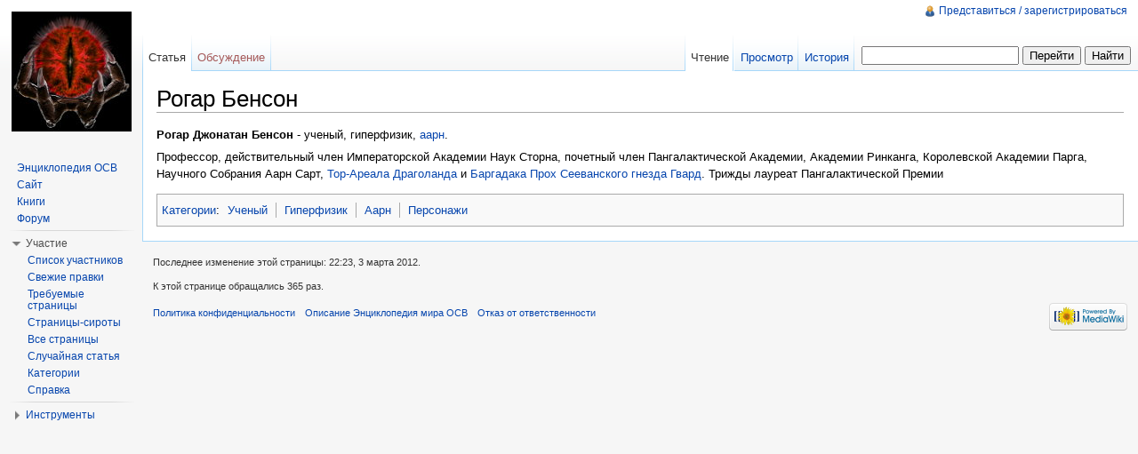

--- FILE ---
content_type: text/html; charset=UTF-8
request_url: http://wiki.elterrus.net/%D0%A0%D0%BE%D0%B3%D0%B0%D1%80_%D0%91%D0%B5%D0%BD%D1%81%D0%BE%D0%BD
body_size: 6534
content:
<!DOCTYPE html>
<html lang="ru" dir="ltr" class="client-nojs">
<head>
<title>Рогар Бенсон — Энциклопедия мира ОСВ</title>
<meta charset="UTF-8" />
<meta name="generator" content="MediaWiki " />
<link rel="shortcut icon" href="/favicon.ico" />
<link rel="search" type="application/opensearchdescription+xml" href="/opensearch_desc.php" title="Энциклопедия мира ОСВ (ru)" />
<link rel="EditURI" type="application/rsd+xml" href="http://wiki.elterrus.net/api.php?action=rsd" />
<link rel="alternate" type="application/atom+xml" title="Энциклопедия мира ОСВ — Atom-лента" href="/index.php?title=%D0%A1%D0%BB%D1%83%D0%B6%D0%B5%D0%B1%D0%BD%D0%B0%D1%8F:RecentChanges&amp;feed=atom" />
<link rel="stylesheet" href="/load.php?debug=false&amp;lang=ru&amp;modules=mediawiki.legacy.commonPrint%2Cshared%7Cskins.vector&amp;only=styles&amp;skin=vector&amp;*" />
<meta name="ResourceLoaderDynamicStyles" content="" />
<link rel="stylesheet" href="/load.php?debug=false&amp;lang=ru&amp;modules=site&amp;only=styles&amp;skin=vector&amp;*" />
<style>a:lang(ar),a:lang(ckb),a:lang(fa),a:lang(kk-arab),a:lang(mzn),a:lang(ps),a:lang(ur){text-decoration:none}a.new,#quickbar a.new{color:#ba0000}

/* cache key: mediawiki:resourceloader:filter:minify-css:4:c88e2bcd56513749bec09a7e29cb3ffa */
</style>
<script src="/load.php?debug=false&amp;lang=ru&amp;modules=startup&amp;only=scripts&amp;skin=vector&amp;*"></script>
<script>if(window.mw){
	mw.config.set({"wgCanonicalNamespace": "", "wgCanonicalSpecialPageName": false, "wgNamespaceNumber": 0, "wgPageName": "Рогар_Бенсон", "wgTitle": "Рогар Бенсон", "wgCurRevisionId": 1293, "wgArticleId": 206, "wgIsArticle": true, "wgAction": "view", "wgUserName": null, "wgUserGroups": ["*"], "wgCategories": ["Ученый", "Гиперфизик", "Аарн", "Персонажи"], "wgBreakFrames": false, "wgRestrictionEdit": [], "wgRestrictionMove": [], "wgVectorEnabledModules": {"collapsiblenav": true, "collapsibletabs": true, "editwarning": false, "expandablesearch": false, "footercleanup": false, "sectioneditlinks": false, "simplesearch": true, "experiments": true}, "wgWikiEditorEnabledModules": {"toolbar": true, "dialogs": true, "hidesig": true, "templateEditor": false, "templates": false, "preview": true, "previewDialog": false, "publish": false, "toc": false}});
}
</script><script>if(window.mw){
	mw.loader.load(["mediawiki.page.startup"]);
}
</script>
<!--[if lt IE 7]><style type="text/css">body{behavior:url("/skins/vector/csshover.min.htc")}</style><![endif]--></head>
<body class="mediawiki ltr sitedir-ltr ns-0 ns-subject page-Рогар_Бенсон action-view skin-vector">
		<div id="mw-page-base" class="noprint"></div>
		<div id="mw-head-base" class="noprint"></div>
		<!-- content -->
		<div id="content">
			<a id="top"></a>
			<div id="mw-js-message" style="display:none;"></div>
						<!-- firstHeading -->
			<h1 id="firstHeading" class="firstHeading">Рогар Бенсон</h1>
			<!-- /firstHeading -->
			<!-- bodyContent -->
			<div id="bodyContent">
								<!-- tagline -->
				<div id="siteSub">Материал из Энциклопедия мира ОСВ</div>
				<!-- /tagline -->
								<!-- subtitle -->
				<div id="contentSub"></div>
				<!-- /subtitle -->
																<!-- jumpto -->
				<div id="jump-to-nav">
					Перейти к: <a href="#mw-head">навигация</a>,
					<a href="#p-search">поиск</a>
				</div>
				<!-- /jumpto -->
								<!-- bodycontent -->
				<div lang="ru" dir="ltr" class="mw-content-ltr"><p><b>Рогар Джонатан Бенсон</b> - ученый, гиперфизик, <a href="/%D0%9A%D0%B0%D1%82%D0%B5%D0%B3%D0%BE%D1%80%D0%B8%D1%8F:%D0%90%D0%B0%D1%80%D0%BD" title="Категория:Аарн">аарн</a>.
</p><p>Профессор, действительный член Императорской Академии Наук Сторна, почетный член Пангалактической Академии, Академии Ринканга, Королевской Академии Парга, Научного Собрания Аарн Сарт, <a href="/%D0%A2%D0%BE%D1%80-%D0%B0%D1%80%D0%B5%D0%B0%D0%BB_%D0%94%D1%80%D0%B0%D0%B3%D0%BE%D0%BB%D0%B0%D0%BD%D0%B4%D0%B0" title="Тор-ареал Драголанда">Тор-Ареала</a> <a href="/%D0%94%D1%80%D0%B0%D0%B3%D0%BE%D0%BB%D0%B0%D0%BD%D0%B4" title="Драголанд">Драголанда</a> и <a href="/%D0%91%D0%B0%D1%80%D0%B3%D0%B0%D0%B4%D0%B0%D0%BA_%D0%9F%D1%80%D0%BE%D1%85" title="Баргадак Прох">Баргадака Прох</a> <a href="/%D0%93%D0%B2%D0%B0%D1%80%D0%B4%D1%8B#.D0.A1.D0.B5.D0.B5.D0.B2.D0.B0.D0.BD.D1.81.D0.BA.D0.BE.D0.B5_.D0.B3.D0.BD.D0.B5.D0.B7.D0.B4.D0.BE" title="Гварды">Сееванского гнезда</a> <a href="/%D0%93%D0%B2%D0%B0%D1%80%D0%B4%D1%8B" title="Гварды">Гвард</a>. Трижды лауреат Пангалактической Премии
</p>
<!-- 
NewPP limit report
Preprocessor node count: 1/1000000
Post-expand include size: 0/2097152 bytes
Template argument size: 0/2097152 bytes
Expensive parser function count: 0/100
-->

<!-- Saved in parser cache with key mediawiki:pcache:idhash:206-0!*!0!*!*!*!* and timestamp 20141029071434 -->
</div>				<!-- /bodycontent -->
								<!-- printfooter -->
				<div class="printfooter">
				Источник — «<a href="http://wiki.elterrus.net/index.php?title=%D0%A0%D0%BE%D0%B3%D0%B0%D1%80_%D0%91%D0%B5%D0%BD%D1%81%D0%BE%D0%BD&amp;oldid=1293">http://wiki.elterrus.net/index.php?title=%D0%A0%D0%BE%D0%B3%D0%B0%D1%80_%D0%91%D0%B5%D0%BD%D1%81%D0%BE%D0%BD&amp;oldid=1293</a>»				</div>
				<!-- /printfooter -->
												<!-- catlinks -->
				<div id='catlinks' class='catlinks'><div id="mw-normal-catlinks"><a href="/%D0%A1%D0%BB%D1%83%D0%B6%D0%B5%D0%B1%D0%BD%D0%B0%D1%8F:Categories" title="Служебная:Categories">Категории</a>: <ul><li><a href="/%D0%9A%D0%B0%D1%82%D0%B5%D0%B3%D0%BE%D1%80%D0%B8%D1%8F:%D0%A3%D1%87%D0%B5%D0%BD%D1%8B%D0%B9" title="Категория:Ученый">Ученый</a></li><li><a href="/%D0%9A%D0%B0%D1%82%D0%B5%D0%B3%D0%BE%D1%80%D0%B8%D1%8F:%D0%93%D0%B8%D0%BF%D0%B5%D1%80%D1%84%D0%B8%D0%B7%D0%B8%D0%BA" title="Категория:Гиперфизик">Гиперфизик</a></li><li><a href="/%D0%9A%D0%B0%D1%82%D0%B5%D0%B3%D0%BE%D1%80%D0%B8%D1%8F:%D0%90%D0%B0%D1%80%D0%BD" title="Категория:Аарн">Аарн</a></li><li><a href="/%D0%9A%D0%B0%D1%82%D0%B5%D0%B3%D0%BE%D1%80%D0%B8%D1%8F:%D0%9F%D0%B5%D1%80%D1%81%D0%BE%D0%BD%D0%B0%D0%B6%D0%B8" title="Категория:Персонажи">Персонажи</a></li></ul></div></div>				<!-- /catlinks -->
												<div class="visualClear"></div>
				<!-- debughtml -->
								<!-- /debughtml -->
			</div>
			<!-- /bodyContent -->
		</div>
		<!-- /content -->
		<!-- header -->
		<div id="mw-head" class="noprint">
			
<!-- 0 -->
<div id="p-personal" class="">
	<h5>Личные инструменты</h5>
	<ul>
		<li id="pt-login"><a href="/index.php?title=%D0%A1%D0%BB%D1%83%D0%B6%D0%B5%D0%B1%D0%BD%D0%B0%D1%8F:UserLogin&amp;returnto=%D0%A0%D0%BE%D0%B3%D0%B0%D1%80_%D0%91%D0%B5%D0%BD%D1%81%D0%BE%D0%BD" title="Здесь можно зарегистрироваться в системе, но это необязательно. [o]" accesskey="o">Представиться / зарегистрироваться</a></li>
	</ul>
</div>

<!-- /0 -->
			<div id="left-navigation">
				
<!-- 0 -->
<div id="p-namespaces" class="vectorTabs">
	<h5>Пространства имён</h5>
	<ul>
					<li  id="ca-nstab-main" class="selected"><span><a href="/%D0%A0%D0%BE%D0%B3%D0%B0%D1%80_%D0%91%D0%B5%D0%BD%D1%81%D0%BE%D0%BD"  title="Содержание статьи [c]" accesskey="c">Статья</a></span></li>
					<li  id="ca-talk" class="new"><span><a href="/index.php?title=%D0%9E%D0%B1%D1%81%D1%83%D0%B6%D0%B4%D0%B5%D0%BD%D0%B8%D0%B5:%D0%A0%D0%BE%D0%B3%D0%B0%D1%80_%D0%91%D0%B5%D0%BD%D1%81%D0%BE%D0%BD&amp;action=edit&amp;redlink=1"  title="Обсуждение содержания страницы [t]" accesskey="t">Обсуждение</a></span></li>
			</ul>
</div>

<!-- /0 -->

<!-- 1 -->
<div id="p-variants" class="vectorMenu emptyPortlet">
		<h5><span>Варианты</span><a href="#"></a></h5>
	<div class="menu">
		<ul>
					</ul>
	</div>
</div>

<!-- /1 -->
			</div>
			<div id="right-navigation">
				
<!-- 0 -->
<div id="p-views" class="vectorTabs">
	<h5>Просмотры</h5>
	<ul>
					<li id="ca-view" class="selected"><span><a href="/%D0%A0%D0%BE%D0%B3%D0%B0%D1%80_%D0%91%D0%B5%D0%BD%D1%81%D0%BE%D0%BD" >Чтение</a></span></li>
					<li id="ca-viewsource"><span><a href="/index.php?title=%D0%A0%D0%BE%D0%B3%D0%B0%D1%80_%D0%91%D0%B5%D0%BD%D1%81%D0%BE%D0%BD&amp;action=edit"  title="Эта страница защищена от изменений, но вы можете посмотреть и скопировать её исходный текст [e]" accesskey="e">Просмотр</a></span></li>
					<li id="ca-history" class="collapsible"><span><a href="/index.php?title=%D0%A0%D0%BE%D0%B3%D0%B0%D1%80_%D0%91%D0%B5%D0%BD%D1%81%D0%BE%D0%BD&amp;action=history"  title="Журнал изменений страницы [h]" accesskey="h">История</a></span></li>
			</ul>
</div>

<!-- /0 -->

<!-- 1 -->
<div id="p-cactions" class="vectorMenu emptyPortlet">
	<h5><span>Действия</span><a href="#"></a></h5>
	<div class="menu">
		<ul>
					</ul>
	</div>
</div>

<!-- /1 -->

<!-- 2 -->
<div id="p-search">
	<h5><label for="searchInput">Поиск</label></h5>
	<form action="/index.php" id="searchform">
		<input type='hidden' name="title" value="Служебная:Search"/>
				<input type="search" name="search" title="Искать это слово [f]" accesskey="f" id="searchInput" />		<input type="submit" name="go" value="Перейти" title="Перейти к странице, имеющей в точности такое название" id="searchGoButton" class="searchButton" />		<input type="submit" name="fulltext" value="Найти" title="Найти страницы, содержащие указанный текст" id="mw-searchButton" class="searchButton" />			</form>
</div>

<!-- /2 -->
			</div>
		</div>
		<!-- /header -->
		<!-- panel -->
			<div id="mw-panel" class="noprint">
				<!-- logo -->
					<div id="p-logo"><a style="background-image: url(skins/common/images/oko.jpg);" href="/%D0%AD%D0%BD%D1%86%D0%B8%D0%BA%D0%BB%D0%BE%D0%BF%D0%B5%D0%B4%D0%B8%D1%8F_%D0%BC%D0%B8%D1%80%D0%B0_%D0%9E%D0%A1%D0%92"  title="Заглавная страница"></a></div>
				<!-- /logo -->
				
<!-- navigation -->
<div class="portal" id='p-navigation'>
	<h5>Навигация</h5>
	<div class="body">
		<ul>
			<li id="n-.D0.AD.D0.BD.D1.86.D0.B8.D0.BA.D0.BB.D0.BE.D0.BF.D0.B5.D0.B4.D0.B8.D1.8F-.D0.9E.D0.A1.D0.92"><a href="/%D0%AD%D0%BD%D1%86%D0%B8%D0%BA%D0%BB%D0%BE%D0%BF%D0%B5%D0%B4%D0%B8%D1%8F_%D0%BC%D0%B8%D1%80%D0%B0_%D0%9E%D0%A1%D0%92">Энциклопедия ОСВ</a></li>
			<li id="n-.D0.A1.D0.B0.D0.B9.D1.82"><a href="http://elterrus.net" rel="nofollow">Сайт</a></li>
			<li id="n-.D0.9A.D0.BD.D0.B8.D0.B3.D0.B8"><a href="http://samlib.ru/e/elxterrus_i/" rel="nofollow">Книги</a></li>
			<li id="n-.D0.A4.D0.BE.D1.80.D1.83.D0.BC"><a href="http://forum.elterrus.net" rel="nofollow">Форум</a></li>
		</ul>
	</div>
</div>

<!-- /navigation -->

<!-- Участие -->
<div class="portal" id='p-.D0.A3.D1.87.D0.B0.D1.81.D1.82.D0.B8.D0.B5'>
	<h5>Участие</h5>
	<div class="body">
		<ul>
			<li id="n-listusers"><a href="/%D0%A1%D0%BB%D1%83%D0%B6%D0%B5%D0%B1%D0%BD%D0%B0%D1%8F:ListUsers">Список участников</a></li>
			<li id="n-recentchanges"><a href="/%D0%A1%D0%BB%D1%83%D0%B6%D0%B5%D0%B1%D0%BD%D0%B0%D1%8F:RecentChanges" title="Список последних изменений [r]" accesskey="r">Свежие правки</a></li>
			<li id="n-wantedpages"><a href="/%D0%A1%D0%BB%D1%83%D0%B6%D0%B5%D0%B1%D0%BD%D0%B0%D1%8F:WantedPages">Требуемые страницы</a></li>
			<li id="n-lonelypages"><a href="/%D0%A1%D0%BB%D1%83%D0%B6%D0%B5%D0%B1%D0%BD%D0%B0%D1%8F:LonelyPages">Страницы-сироты</a></li>
			<li id="n-allpages"><a href="/%D0%A1%D0%BB%D1%83%D0%B6%D0%B5%D0%B1%D0%BD%D0%B0%D1%8F:AllPages">Все страницы</a></li>
			<li id="n-randompage"><a href="/%D0%A1%D0%BB%D1%83%D0%B6%D0%B5%D0%B1%D0%BD%D0%B0%D1%8F:Random" title="Посмотреть случайную страницу [x]" accesskey="x">Случайная статья</a></li>
			<li id="n-categories"><a href="/%D0%A1%D0%BB%D1%83%D0%B6%D0%B5%D0%B1%D0%BD%D0%B0%D1%8F:Categories">Категории</a></li>
			<li id="n-help"><a href="/%D0%A1%D0%BF%D1%80%D0%B0%D0%B2%D0%BA%D0%B0:%D0%A1%D0%BE%D0%B4%D0%B5%D1%80%D0%B6%D0%B0%D0%BD%D0%B8%D0%B5" title="Справочник по проекту «Энциклопедия мира ОСВ»">Справка</a></li>
		</ul>
	</div>
</div>

<!-- /Участие -->

<!-- TOOLBOX -->
<div class="portal" id='p-tb'>
	<h5>Инструменты</h5>
	<div class="body">
		<ul>
			<li id="t-whatlinkshere"><a href="/%D0%A1%D0%BB%D1%83%D0%B6%D0%B5%D0%B1%D0%BD%D0%B0%D1%8F:WhatLinksHere/%D0%A0%D0%BE%D0%B3%D0%B0%D1%80_%D0%91%D0%B5%D0%BD%D1%81%D0%BE%D0%BD" title="Список всех страниц, которые ссылаются на эту страницу [j]" accesskey="j">Ссылки сюда</a></li>
			<li id="t-recentchangeslinked"><a href="/%D0%A1%D0%BB%D1%83%D0%B6%D0%B5%D0%B1%D0%BD%D0%B0%D1%8F:RecentChangesLinked/%D0%A0%D0%BE%D0%B3%D0%B0%D1%80_%D0%91%D0%B5%D0%BD%D1%81%D0%BE%D0%BD" title="Последние изменения в страницах, на которые ссылается эта страница [k]" accesskey="k">Связанные правки</a></li>
			<li id="t-specialpages"><a href="/%D0%A1%D0%BB%D1%83%D0%B6%D0%B5%D0%B1%D0%BD%D0%B0%D1%8F:SpecialPages" title="Список служебных страниц [q]" accesskey="q">Спецстраницы</a></li>
			<li><a href="/index.php?title=%D0%A0%D0%BE%D0%B3%D0%B0%D1%80_%D0%91%D0%B5%D0%BD%D1%81%D0%BE%D0%BD&amp;printable=yes" rel="alternate">Версия для печати</a></li>
			<li id="t-permalink"><a href="/index.php?title=%D0%A0%D0%BE%D0%B3%D0%B0%D1%80_%D0%91%D0%B5%D0%BD%D1%81%D0%BE%D0%BD&amp;oldid=1293" title="Постоянная ссылка на эту версию страницы">Постоянная ссылка</a></li>
		</ul>
	</div>
</div>

<!-- /TOOLBOX -->

<!-- SEARCH -->

<!-- /SEARCH -->

<!-- LANGUAGES -->

<!-- /LANGUAGES -->
			</div>
		<!-- /panel -->
		<!-- footer -->
		<div id="footer">
							<ul id="footer-info">
											<li id="footer-info-lastmod"> Последнее изменение этой страницы: 22:23, 3 марта 2012.</li>
											<li id="footer-info-viewcount">К этой странице обращались 365 раз.</li>
									</ul>
							<ul id="footer-places">
											<li id="footer-places-privacy"><a href="/%D0%AD%D0%BD%D1%86%D0%B8%D0%BA%D0%BB%D0%BE%D0%BF%D0%B5%D0%B4%D0%B8%D1%8F_%D0%BC%D0%B8%D1%80%D0%B0_%D0%9E%D0%A1%D0%92:%D0%9F%D0%BE%D0%BB%D0%B8%D1%82%D0%B8%D0%BA%D0%B0_%D0%BA%D0%BE%D0%BD%D1%84%D0%B8%D0%B4%D0%B5%D0%BD%D1%86%D0%B8%D0%B0%D0%BB%D1%8C%D0%BD%D0%BE%D1%81%D1%82%D0%B8" title="Энциклопедия мира ОСВ:Политика конфиденциальности">Политика конфиденциальности</a></li>
											<li id="footer-places-about"><a href="/%D0%AD%D0%BD%D1%86%D0%B8%D0%BA%D0%BB%D0%BE%D0%BF%D0%B5%D0%B4%D0%B8%D1%8F_%D0%BC%D0%B8%D1%80%D0%B0_%D0%9E%D0%A1%D0%92:%D0%9E%D0%BF%D0%B8%D1%81%D0%B0%D0%BD%D0%B8%D0%B5" title="Энциклопедия мира ОСВ:Описание">Описание Энциклопедия мира ОСВ</a></li>
											<li id="footer-places-disclaimer"><a href="/%D0%AD%D0%BD%D1%86%D0%B8%D0%BA%D0%BB%D0%BE%D0%BF%D0%B5%D0%B4%D0%B8%D1%8F_%D0%BC%D0%B8%D1%80%D0%B0_%D0%9E%D0%A1%D0%92:%D0%9E%D1%82%D0%BA%D0%B0%D0%B7_%D0%BE%D1%82_%D0%BE%D1%82%D0%B2%D0%B5%D1%82%D1%81%D1%82%D0%B2%D0%B5%D0%BD%D0%BD%D0%BE%D1%81%D1%82%D0%B8" title="Энциклопедия мира ОСВ:Отказ от ответственности">Отказ от ответственности</a></li>
									</ul>
										<ul id="footer-icons" class="noprint">
					<li id="footer-poweredbyico">
						<a href="http://www.mediawiki.org/"><img src="/skins/common/images/poweredby_mediawiki_88x31.png" alt="Powered by MediaWiki" width="88" height="31" /></a>
					</li>
				</ul>
						<div style="clear:both"></div>
		</div>
		<!-- /footer -->
		<!-- fixalpha -->
		<script type="text/javascript"> if ( window.isMSIE55 ) fixalpha(); </script>
		<!-- /fixalpha -->
		<script src="/load.php?debug=false&amp;lang=ru&amp;modules=skins.vector&amp;only=scripts&amp;skin=vector&amp;*"></script>
<script>if(window.mw){
	mw.loader.load(["mediawiki.user", "mediawiki.util", "mediawiki.page.ready", "mediawiki.legacy.wikibits", "mediawiki.legacy.ajax", "ext.vector.collapsibleNav", "ext.vector.collapsibleTabs", "ext.vector.simpleSearch"]);
}
</script>
<script src="/load.php?debug=false&amp;lang=ru&amp;modules=site&amp;only=scripts&amp;skin=vector&amp;*"></script>
<script>if(window.mw){
	mw.user.options.set({"ccmeonemails":0,"cols":80,"date":"default","diffonly":0,"disablemail":0,"disablesuggest":0,"editfont":"default","editondblclick":0,"editsection":1,"editsectiononrightclick":0,"enotifminoredits":0,"enotifrevealaddr":0,"enotifusertalkpages":1,"enotifwatchlistpages":0,"extendwatchlist":0,"externaldiff":0,"externaleditor":0,"fancysig":0,"forceeditsummary":0,"gender":"unknown","hideminor":0,"hidepatrolled":0,"highlightbroken":1,"imagesize":2,"justify":0,"math":1,"minordefault":0,"newpageshidepatrolled":0,"nocache":0,"noconvertlink":0,"norollbackdiff":0,"numberheadings":0,"previewonfirst":0,"previewontop":1,"quickbar":5,"rcdays":7,"rclimit":50,"rememberpassword":0,"rows":25,"searchlimit":20,"showhiddencats":0,"showjumplinks":1,"shownumberswatching":1,"showtoc":1,"showtoolbar":1,"skin":"vector","stubthreshold":0,"thumbsize":2,"underline":2,"uselivepreview":0,"usenewrc":0,"watchcreations":0,"watchdefault":0,"watchdeletion":0,"watchlistdays":3,"watchlisthideanons":0,
	"watchlisthidebots":0,"watchlisthideliu":0,"watchlisthideminor":0,"watchlisthideown":0,"watchlisthidepatrolled":0,"watchmoves":0,"wllimit":250,"vector-simplesearch":1,"usebetatoolbar":1,"usebetatoolbar-cgd":1,"wikieditor-preview":1,"variant":"ru","language":"ru","searchNs0":true,"searchNs1":false,"searchNs2":false,"searchNs3":false,"searchNs4":false,"searchNs5":false,"searchNs6":false,"searchNs7":false,"searchNs8":false,"searchNs9":false,"searchNs10":false,"searchNs11":false,"searchNs12":false,"searchNs13":false,"searchNs14":false,"searchNs15":false});;mw.user.tokens.set({"editToken":"+\\","watchToken":false});;mw.loader.state({"user.options":"ready","user.tokens":"ready"});
	
	/* cache key: mediawiki:resourceloader:filter:minify-js:4:9cb85c5abac755f88d39fb27fd3272c6 */
}
</script><!-- Served in 0.151 secs. -->
	</body>
<!-- Cached 20141029071434 -->
</html>


--- FILE ---
content_type: text/css; charset=utf-8
request_url: http://wiki.elterrus.net/load.php?debug=false&lang=ru&modules=site&only=styles&skin=vector&*
body_size: 133
content:
@media print{  }

/* cache key: mediawiki:resourceloader:filter:minify-css:4:d9d3ac804939ec049a20cb75314c27ee */


--- FILE ---
content_type: text/javascript; charset=utf-8
request_url: http://wiki.elterrus.net/load.php?debug=false&lang=ru&modules=site&only=scripts&skin=vector&*
body_size: 147
content:
;mw.loader.state({"site":"ready"});

/* cache key: mediawiki:resourceloader:filter:minify-js:4:2f2eb6232356b9e5179a146c6aee9705 */


--- FILE ---
content_type: text/javascript; charset=utf-8
request_url: http://wiki.elterrus.net/load.php?debug=false&lang=ru&modules=skins.vector&only=scripts&skin=vector&*
body_size: 299
content:
jQuery(function($){var $pCactions=$('#p-cactions');$pCactions.find('h5 a').click(function(e){$pCactions.find('.menu').toggleClass('menuForceShow');e.preventDefault();}).focus(function(){$pCactions.addClass('vectorMenuFocus');}).blur(function(){$pCactions.removeClass('vectorMenuFocus');});});;mw.loader.state({"skins.vector":"ready"});

/* cache key: mediawiki:resourceloader:filter:minify-js:4:26824a89365a40f4af7e018abc19d2da */


--- FILE ---
content_type: text/javascript; charset=utf-8
request_url: http://wiki.elterrus.net/load.php?debug=false&lang=ru&modules=startup&only=scripts&skin=vector&*
body_size: 3728
content:
var isCompatible=function(){if(navigator.appVersion.indexOf('MSIE')!==-1&&parseFloat(navigator.appVersion.split('MSIE')[1])<6){return false;}return true;};var startUp=function(){mw.config=new mw.Map(true);mw.loader.register([["site","1414303601",[],"site"],["noscript","1414303601",[],"noscript"],["startup","1745622264",[],"startup"],["user","1414303601",[],"user"],["user.groups","1414303601",[],"user"],["user.options","1414303601",[],"private"],["user.tokens","1414303601",[],"private"],["filepage","1414303601",[]],["skins.vector","1414303601",[]],["skins.monobook","1414303601",[]],["skins.simple","1414303601",[]],["skins.chick","1414303601",[]],["skins.modern","1414303601",[]],["skins.cologneblue","1414303601",[]],["skins.nostalgia","1414303601",[]],["skins.standard","1414303601",[]],["jquery","1414303601",[]],["jquery.async","1414303601",[]],["jquery.appear","1414303601",[]],["jquery.autoEllipsis","1414303601",["jquery.highlightText"]],["jquery.byteLength","1414303601",[]],[
"jquery.byteLimit","1414303601",["jquery.byteLength"]],["jquery.checkboxShiftClick","1414303601",[]],["jquery.client","1414303601",[]],["jquery.collapsibleTabs","1414303601",[]],["jquery.colorUtil","1414303601",[]],["jquery.color","1414303601",["jquery.colorUtil"]],["jquery.cookie","1414303601",[]],["jquery.delayedBind","1414303601",[]],["jquery.expandableField","1414303601",["jquery.delayedBind"]],["jquery.form","1414303601",[]],["jquery.getAttrs","1414303601",[]],["jquery.highlightText","1414303601",[]],["jquery.hoverIntent","1414303601",[]],["jquery.messageBox","1414303601",[]],["jquery.placeholder","1414303601",[]],["jquery.json","1414303601",[]],["jquery.localize","1414303601",[]],["jquery.makeCollapsible","1732869995",[]],["jquery.mwPrototypes","1414303601",[]],["jquery.qunit","1414303601",[]],["jquery.suggestions","1414303601",["jquery.autoEllipsis"]],["jquery.tabIndex","1414303601",[]],["jquery.tablesorter","1414303601",[]],["jquery.textSelection","1414303601",[]],[
"jquery.tipsy","1414303601",[]],["jquery.ui.core","1414303601",["jquery"],"jquery.ui"],["jquery.ui.widget","1414303601",[],"jquery.ui"],["jquery.ui.mouse","1414303601",["jquery.ui.widget"],"jquery.ui"],["jquery.ui.position","1414303601",[],"jquery.ui"],["jquery.ui.draggable","1414303601",["jquery.ui.core","jquery.ui.mouse","jquery.ui.widget"],"jquery.ui"],["jquery.ui.droppable","1414303601",["jquery.ui.core","jquery.ui.mouse","jquery.ui.widget","jquery.ui.draggable"],"jquery.ui"],["jquery.ui.resizable","1414303601",["jquery.ui.core","jquery.ui.widget","jquery.ui.mouse"],"jquery.ui"],["jquery.ui.selectable","1414303601",["jquery.ui.core","jquery.ui.widget","jquery.ui.mouse"],"jquery.ui"],["jquery.ui.sortable","1414303601",["jquery.ui.core","jquery.ui.widget","jquery.ui.mouse"],"jquery.ui"],["jquery.ui.accordion","1414303601",["jquery.ui.core","jquery.ui.widget"],"jquery.ui"],["jquery.ui.autocomplete","1414303601",["jquery.ui.core","jquery.ui.widget","jquery.ui.position"],"jquery.ui"],[
"jquery.ui.button","1414303601",["jquery.ui.core","jquery.ui.widget"],"jquery.ui"],["jquery.ui.datepicker","1414303601",["jquery.ui.core"],"jquery.ui"],["jquery.ui.dialog","1414303601",["jquery.ui.core","jquery.ui.widget","jquery.ui.button","jquery.ui.draggable","jquery.ui.mouse","jquery.ui.position","jquery.ui.resizable"],"jquery.ui"],["jquery.ui.progressbar","1414303601",["jquery.ui.core","jquery.ui.widget"],"jquery.ui"],["jquery.ui.slider","1414303601",["jquery.ui.core","jquery.ui.widget","jquery.ui.mouse"],"jquery.ui"],["jquery.ui.tabs","1414303601",["jquery.ui.core","jquery.ui.widget"],"jquery.ui"],["jquery.effects.core","1414303601",["jquery"],"jquery.ui"],["jquery.effects.blind","1414303601",["jquery.effects.core"],"jquery.ui"],["jquery.effects.bounce","1414303601",["jquery.effects.core"],"jquery.ui"],["jquery.effects.clip","1414303601",["jquery.effects.core"],"jquery.ui"],["jquery.effects.drop","1414303601",["jquery.effects.core"],"jquery.ui"],["jquery.effects.explode",
"1414303601",["jquery.effects.core"],"jquery.ui"],["jquery.effects.fold","1414303601",["jquery.effects.core"],"jquery.ui"],["jquery.effects.highlight","1414303601",["jquery.effects.core"],"jquery.ui"],["jquery.effects.pulsate","1414303601",["jquery.effects.core"],"jquery.ui"],["jquery.effects.scale","1414303601",["jquery.effects.core"],"jquery.ui"],["jquery.effects.shake","1414303601",["jquery.effects.core"],"jquery.ui"],["jquery.effects.slide","1414303601",["jquery.effects.core"],"jquery.ui"],["jquery.effects.transfer","1414303601",["jquery.effects.core"],"jquery.ui"],["mediawiki","1414303601",[]],["mediawiki.Title","1414303601",["mediawiki.util"]],["mediawiki.Uri","1414303601",[]],["mediawiki.htmlform","1414303601",[]],["mediawiki.user","1414303601",["jquery.cookie"]],["mediawiki.page.startup","1414303601",["jquery.client"]],["mediawiki.page.ready","1414303601",["jquery.checkboxShiftClick","jquery.makeCollapsible","jquery.placeholder"]],["mediawiki.util","1414303601",["jquery.client"
,"jquery.cookie","jquery.messageBox","jquery.mwPrototypes"]],["mediawiki.libs.jpegmeta","1414303601",[]],["mediawiki.action.history","1414303601",["jquery.ui.button"],"mediawiki.action.history"],["mediawiki.action.history.diff","1414303601",[],"mediawiki.action.history"],["mediawiki.action.edit","1414303601",["jquery.textSelection","jquery.byteLimit"]],["mediawiki.action.view.rightClickEdit","1414303601",[]],["mediawiki.action.view.metadata","1734107698",[]],["mediawiki.action.watch.ajax","1744444714",[]],["mediawiki.special","1414303601",[]],["mediawiki.special.preferences","1744444753",[]],["mediawiki.special.changeslist","1414303601",["jquery.makeCollapsible"]],["mediawiki.special.search","1414303601",[]],["mediawiki.special.block","1414303601",[]],["mediawiki.special.undelete","1414303601",[]],["mediawiki.special.movePage","1414303601",["jquery.byteLimit"]],["mediawiki.special.recentchanges","1414303601",["mediawiki.special"]],["mediawiki.special.upload","1414303601",[
"mediawiki.libs.jpegmeta"]],["mediawiki.language","1414303601",[]],["mediawiki.legacy.ajax","1414303601",["mediawiki.legacy.wikibits"]],["mediawiki.legacy.commonPrint","1414303601",[]],["mediawiki.legacy.config","1414303601",["mediawiki.legacy.wikibits"]],["mediawiki.legacy.IEFixes","1414303601",["mediawiki.legacy.wikibits"]],["mediawiki.legacy.mwsuggest","1414303601",["mediawiki.legacy.wikibits","jquery.client"]],["mediawiki.legacy.preview","1414303601",["mediawiki.legacy.wikibits"]],["mediawiki.legacy.protect","1414303601",["mediawiki.legacy.wikibits","jquery.byteLimit"]],["mediawiki.legacy.shared","1414303601",[]],["mediawiki.legacy.oldshared","1414303601",[]],["mediawiki.legacy.upload","1414303601",["mediawiki.legacy.wikibits"]],["mediawiki.legacy.wikibits","1732869995",["mediawiki.language"]],["mediawiki.legacy.wikiprintable","1414303601",[]],["ext.vector.collapsibleNav","1732869995",["jquery.client","jquery.cookie","jquery.tabIndex"],"ext.vector"],["ext.vector.collapsibleTabs",
"1414303601",["jquery.collapsibleTabs","jquery.delayedBind"],"ext.vector"],["ext.vector.editWarning","1414303601",[],"ext.vector"],["ext.vector.expandableSearch","1414303601",["jquery.client","jquery.expandableField","jquery.delayedBind"],"ext.vector"],["ext.vector.footerCleanup","1414303601",[],"ext.vector"],["ext.vector.sectionEditLinks","1414303601",["jquery.cookie","jquery.clickTracking"],"ext.vector"],["ext.vector.simpleSearch","1732869995",["jquery.client","jquery.suggestions","jquery.autoEllipsis","jquery.placeholder"],"ext.vector"],["contentCollector","1414303601",[],"ext.wikiEditor"],["jquery.wikiEditor","1745622264",["jquery.client","jquery.textSelection","jquery.delayedBind"],"ext.wikiEditor"],["jquery.wikiEditor.iframe","1414303601",["jquery.wikiEditor","contentCollector"],"ext.wikiEditor"],["jquery.wikiEditor.dialogs","1414303601",["jquery.wikiEditor","jquery.wikiEditor.toolbar","jquery.ui.dialog","jquery.ui.button","jquery.ui.draggable","jquery.ui.resizable",
"jquery.tabIndex"],"ext.wikiEditor"],["jquery.wikiEditor.dialogs.config","1414303601",["jquery.wikiEditor","jquery.wikiEditor.dialogs","jquery.wikiEditor.toolbar.i18n","jquery.suggestions"],"ext.wikiEditor"],["jquery.wikiEditor.highlight","1414303601",["jquery.wikiEditor","jquery.wikiEditor.iframe"],"ext.wikiEditor"],["jquery.wikiEditor.preview","1414303601",["jquery.wikiEditor"],"ext.wikiEditor"],["jquery.wikiEditor.previewDialog","1414303601",["jquery.wikiEditor","jquery.wikiEditor.dialogs"],"ext.wikiEditor"],["jquery.wikiEditor.publish","1414303601",["jquery.wikiEditor","jquery.wikiEditor.dialogs"],"ext.wikiEditor"],["jquery.wikiEditor.templateEditor","1414303601",["jquery.wikiEditor","jquery.wikiEditor.iframe","jquery.wikiEditor.dialogs"],"ext.wikiEditor"],["jquery.wikiEditor.templates","1414303601",["jquery.wikiEditor","jquery.wikiEditor.iframe"],"ext.wikiEditor"],["jquery.wikiEditor.toc","1414303601",["jquery.wikiEditor","jquery.wikiEditor.iframe","jquery.ui.draggable",
"jquery.ui.resizable","jquery.autoEllipsis","jquery.color"],"ext.wikiEditor"],["jquery.wikiEditor.toolbar","1414303601",["jquery.wikiEditor","jquery.wikiEditor.toolbar.i18n"],"ext.wikiEditor"],["jquery.wikiEditor.toolbar.config","1414303601",["jquery.wikiEditor","jquery.wikiEditor.toolbar.i18n","jquery.wikiEditor.toolbar","jquery.cookie","jquery.async"],"ext.wikiEditor"],["jquery.wikiEditor.toolbar.i18n","1414303601",[],"ext.wikiEditor"],["ext.wikiEditor","1414303601",["jquery.wikiEditor"],"ext.wikiEditor"],["ext.wikiEditor.dialogs","1414303601",["ext.wikiEditor","ext.wikiEditor.toolbar","jquery.wikiEditor.dialogs","jquery.wikiEditor.dialogs.config"],"ext.wikiEditor"],["ext.wikiEditor.highlight","1414303601",["ext.wikiEditor","jquery.wikiEditor.highlight"],"ext.wikiEditor"],["ext.wikiEditor.preview","1745622264",["ext.wikiEditor","jquery.wikiEditor.preview"],"ext.wikiEditor"],["ext.wikiEditor.previewDialog","1414303601",["ext.wikiEditor","jquery.wikiEditor.previewDialog"],
"ext.wikiEditor"],["ext.wikiEditor.publish","1414303601",["ext.wikiEditor","jquery.wikiEditor.publish"],"ext.wikiEditor"],["ext.wikiEditor.templateEditor","1414303601",["ext.wikiEditor","ext.wikiEditor.highlight","jquery.wikiEditor.templateEditor"],"ext.wikiEditor"],["ext.wikiEditor.templates","1414303601",["ext.wikiEditor","ext.wikiEditor.highlight","jquery.wikiEditor.templates"],"ext.wikiEditor"],["ext.wikiEditor.toc","1414303601",["ext.wikiEditor","ext.wikiEditor.highlight","jquery.wikiEditor.toc"],"ext.wikiEditor"],["ext.wikiEditor.tests.toolbar","1414303601",["ext.wikiEditor.toolbar"],"ext.wikiEditor"],["ext.wikiEditor.toolbar","1414303601",["ext.wikiEditor","jquery.wikiEditor.toolbar","jquery.wikiEditor.toolbar.config"],"ext.wikiEditor"],["ext.wikiEditor.toolbar.hideSig","1414303601",[],"ext.wikiEditor"]]);mw.config.set({"wgLoadScript":"/load.php","debug":false,"skin":"vector","stylepath":"/skins","wgUrlProtocols":
"http\\:\\/\\/|https\\:\\/\\/|ftp\\:\\/\\/|irc\\:\\/\\/|ircs\\:\\/\\/|gopher\\:\\/\\/|telnet\\:\\/\\/|nntp\\:\\/\\/|worldwind\\:\\/\\/|mailto\\:|news\\:|svn\\:\\/\\/|git\\:\\/\\/|mms\\:\\/\\/|\\/\\/","wgArticlePath":"/$1","wgScriptPath":"","wgScriptExtension":".php","wgScript":"/index.php","wgVariantArticlePath":false,"wgActionPaths":[],"wgServer":"http://wiki.elterrus.net","wgUserLanguage":"ru","wgContentLanguage":"ru","wgVersion":"","wgEnableAPI":true,"wgEnableWriteAPI":true,"wgDefaultDateFormat":"dmy","wgMonthNames":["","январь","февраль","март","апрель","май","июнь","июль","август","сентябрь","октябрь","ноябрь","декабрь"],"wgMonthNamesShort":["","янв","фев","мар","апр","мая","июн","июл","авг","сен","окт","ноя","дек"],"wgSeparatorTransformTable":[",	."," 	,"],"wgDigitTransformTable":["",""],"wgMainPageTitle":"Энциклопедия мира ОСВ","wgFormattedNamespaces":{"-2"
:"Медиа","-1":"Служебная","0":"","1":"Обсуждение","2":"Участник","3":"Обсуждение участника","4":"Энциклопедия мира ОСВ","5":"Обсуждение Энциклопедия мира ОСВ","6":"Файл","7":"Обсуждение файла","8":"MediaWiki","9":"Обсуждение MediaWiki","10":"Шаблон","11":"Обсуждение шаблона","12":"Справка","13":"Обсуждение справки","14":"Категория","15":"Обсуждение категории"},"wgNamespaceIds":{"медиа":-2,"служебная":-1,"":0,"обсуждение":1,"участник":2,"обсуждение_участника":3,"энциклопедия_мира_осв":4,"обсуждение_энциклопедия_мира_осв":5,"файл":6,"обсуждение_файла":7,"mediawiki":8,"обсуждение_mediawiki":9,"шаблон":10,"обсуждение_шаблона":11,
"справка":12,"обсуждение_справки":13,"категория":14,"обсуждение_категории":15,"участница":2,"обсуждение участницы":3,"изображение":6,"обсуждение_изображения":7,"image":6,"image_talk":7,"media":-2,"special":-1,"talk":1,"user":2,"user_talk":3,"project":4,"project_talk":5,"file":6,"file_talk":7,"mediawiki_talk":9,"template":10,"template_talk":11,"help":12,"help_talk":13,"category":14,"category_talk":15},"wgSiteName":"Энциклопедия мира ОСВ","wgFileExtensions":["png","gif","jpg","jpeg","svg"],"wgDBname":"mediawiki","wgFileCanRotate":true,"wgAvailableSkins":{"chick":"Chick","vector":"Vector","modern":"Modern","cologneblue":"CologneBlue","simple":"Simple","standard":"Standard","nostalgia":"Nostalgia","monobook":"MonoBook","myskin":"MySkin"},"wgExtensionAssetsPath":"/extensions","wgCookiePrefix":"mediawiki","wgResourceLoaderMaxQueryLength":-1,
"wgLegacyJavaScriptGlobals":true,"wgCaseSensitiveNamespaces":[],"wgCollapsibleNavBucketTest":false,"wgCollapsibleNavForceNewVersion":false});};if(isCompatible()){document.write("\x3cscript src=\"/load.php?debug=false\x26amp;lang=ru\x26amp;modules=jquery%2Cmediawiki\x26amp;only=scripts\x26amp;skin=vector\x26amp;version=20111007T213225Z\"\x3e\x3c/script\x3e");}delete isCompatible;;

/* cache key: mediawiki:resourceloader:filter:minify-js:4:9791a234053a396e1754bee4f2aa88d2 */
